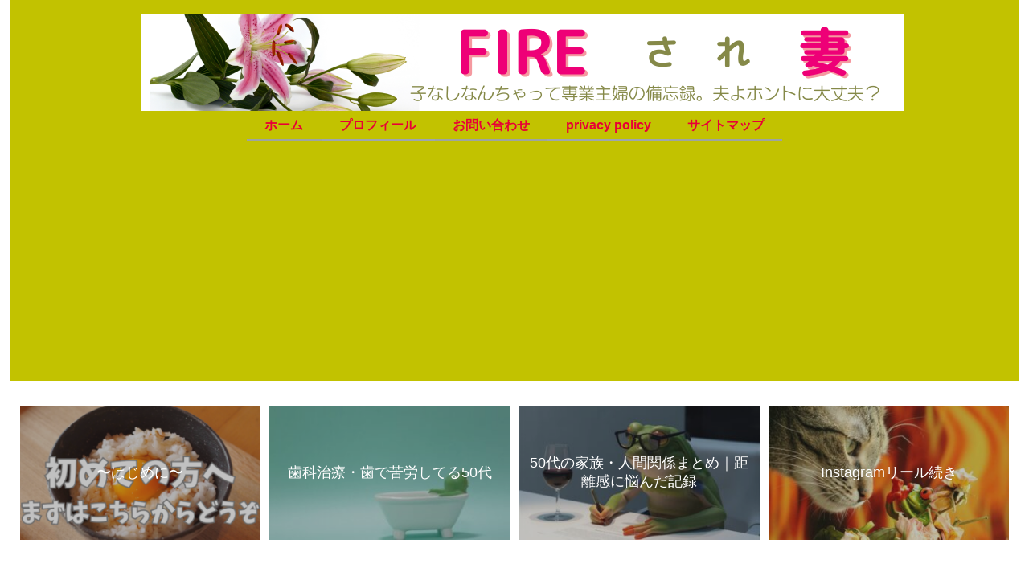

--- FILE ---
content_type: text/html; charset=utf-8
request_url: https://www.google.com/recaptcha/api2/aframe
body_size: 269
content:
<!DOCTYPE HTML><html><head><meta http-equiv="content-type" content="text/html; charset=UTF-8"></head><body><script nonce="AJhGZ4_c45_UY19vC0xByQ">/** Anti-fraud and anti-abuse applications only. See google.com/recaptcha */ try{var clients={'sodar':'https://pagead2.googlesyndication.com/pagead/sodar?'};window.addEventListener("message",function(a){try{if(a.source===window.parent){var b=JSON.parse(a.data);var c=clients[b['id']];if(c){var d=document.createElement('img');d.src=c+b['params']+'&rc='+(localStorage.getItem("rc::a")?sessionStorage.getItem("rc::b"):"");window.document.body.appendChild(d);sessionStorage.setItem("rc::e",parseInt(sessionStorage.getItem("rc::e")||0)+1);localStorage.setItem("rc::h",'1768366295758');}}}catch(b){}});window.parent.postMessage("_grecaptcha_ready", "*");}catch(b){}</script></body></html>

--- FILE ---
content_type: application/javascript; charset=utf-8
request_url: https://fundingchoicesmessages.google.com/f/AGSKWxVHaC27RLjcdo_SQ6ZM7mTo2H5Jb0Qd7WE38mBfnOfjOolqThEI-4K98D2jprGySGn-PJkbvpAfCsUW_jLc4Ha7fIEdgZjfaEqztdVuH8KrsDBK3f3ZuaeZh7u027LEoQ1iQlgE1VJXU1N54-zJAPr-gjnDHwHcwLMoZ26up_-l6O2JoLL-pdia9VIz/_/onecam4ads..net/ads-/dyn_banner./pcOfficialAdTags;=888x10;
body_size: -1290
content:
window['23ed4c47-5122-44e1-a39a-c5f98e88da2e'] = true;